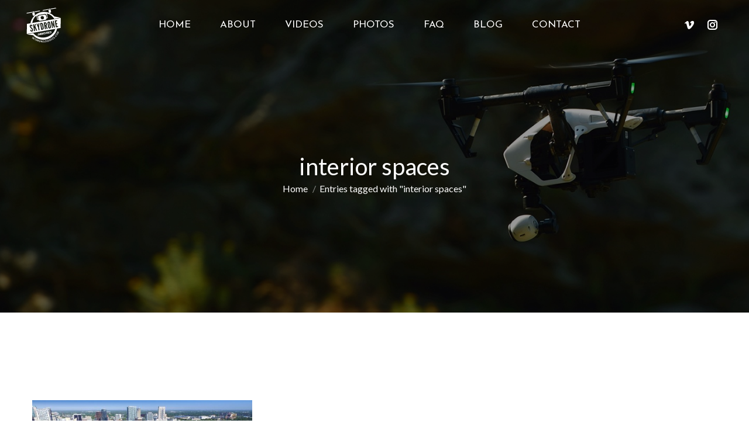

--- FILE ---
content_type: text/html; charset=UTF-8
request_url: https://www.skydronelogistics.com/tag/interior-spaces/
body_size: 8129
content:
<!DOCTYPE html>
<!--[if !(IE 6) | !(IE 7) | !(IE 8)  ]><!-->
<html lang="en-US" class="no-js">
<!--<![endif]-->
<head>
<meta charset="UTF-8" />
<meta name="viewport" content="width=device-width, initial-scale=1, maximum-scale=1, user-scalable=0"/>
<meta name="theme-color" content="#fac400"/>	<link rel="profile" href="https://gmpg.org/xfn/11" />
<title>interior spaces &#8211; SKYDRONE LOGISTICS</title>
<meta name='robots' content='max-image-preview:large' />
<link rel='dns-prefetch' href='//maps.googleapis.com' />
<link rel='dns-prefetch' href='//fonts.googleapis.com' />
<link rel="alternate" type="application/rss+xml" title="SKYDRONE LOGISTICS &raquo; Feed" href="https://www.skydronelogistics.com/feed/" />
<link rel="alternate" type="application/rss+xml" title="SKYDRONE LOGISTICS &raquo; Comments Feed" href="https://www.skydronelogistics.com/comments/feed/" />
<link rel="alternate" type="application/rss+xml" title="SKYDRONE LOGISTICS &raquo; interior spaces Tag Feed" href="https://www.skydronelogistics.com/tag/interior-spaces/feed/" />
<style id='wp-img-auto-sizes-contain-inline-css'>
img:is([sizes=auto i],[sizes^="auto," i]){contain-intrinsic-size:3000px 1500px}
/*# sourceURL=wp-img-auto-sizes-contain-inline-css */
</style>
<style id='classic-theme-styles-inline-css'>
/*! This file is auto-generated */
.wp-block-button__link{color:#fff;background-color:#32373c;border-radius:9999px;box-shadow:none;text-decoration:none;padding:calc(.667em + 2px) calc(1.333em + 2px);font-size:1.125em}.wp-block-file__button{background:#32373c;color:#fff;text-decoration:none}
/*# sourceURL=/wp-includes/css/classic-themes.min.css */
</style>
<!-- <link rel='stylesheet' id='the7-font-css' href='https://www.skydronelogistics.com/wp-content/themes/dt-the7/fonts/icomoon-the7-font/icomoon-the7-font.min.css?ver=14.0.2.1' media='all' /> -->
<!-- <link rel='stylesheet' id='the7-awesome-fonts-css' href='https://www.skydronelogistics.com/wp-content/themes/dt-the7/fonts/FontAwesome/css/all.min.css?ver=14.0.2.1' media='all' /> -->
<!-- <link rel='stylesheet' id='the7-awesome-fonts-back-css' href='https://www.skydronelogistics.com/wp-content/themes/dt-the7/fonts/FontAwesome/back-compat.min.css?ver=14.0.2.1' media='all' /> -->
<!-- <link rel='stylesheet' id='the7-Defaults-css' href='https://www.skydronelogistics.com/wp-content/uploads/smile_fonts/Defaults/Defaults.css?ver=6.9' media='all' /> -->
<!-- <link rel='stylesheet' id='the7-icomoon-feather-24x24-css' href='https://www.skydronelogistics.com/wp-content/uploads/smile_fonts/icomoon-feather-24x24/icomoon-feather-24x24.css?ver=6.9' media='all' /> -->
<!-- <link rel='stylesheet' id='the7-icomoon-eighty-shades-16x16-css' href='https://www.skydronelogistics.com/wp-content/uploads/smile_fonts/icomoon-eighty-shades-16x16/icomoon-eighty-shades-16x16.css?ver=6.9' media='all' /> -->
<!-- <link rel='stylesheet' id='the7-icomoon-brankic-32x32-css' href='https://www.skydronelogistics.com/wp-content/uploads/smile_fonts/icomoon-brankic-32x32/icomoon-brankic-32x32.css?ver=6.9' media='all' /> -->
<!-- <link rel='stylesheet' id='the7-icomoon-60-vicons-18x18-css' href='https://www.skydronelogistics.com/wp-content/uploads/smile_fonts/icomoon-60-vicons-18x18/icomoon-60-vicons-18x18.css?ver=6.9' media='all' /> -->
<!-- <link rel='stylesheet' id='the7-icomoon_new-set-1-css' href='https://www.skydronelogistics.com/wp-content/uploads/smile_fonts/icomoon_new-set-1/icomoon_new-set-1.css?ver=6.9' media='all' /> -->
<!-- <link rel='stylesheet' id='the7-icomoon_new_set_2-css' href='https://www.skydronelogistics.com/wp-content/uploads/smile_fonts/icomoon_new_set_2/icomoon_new_set_2.css?ver=6.9' media='all' /> -->
<!-- <link rel='stylesheet' id='the7-icomoon-new-set-3-css' href='https://www.skydronelogistics.com/wp-content/uploads/smile_fonts/icomoon-new-set-3/icomoon-new-set-3.css?ver=6.9' media='all' /> -->
<!-- <link rel='stylesheet' id='the7-icomoon_new_set_4-css' href='https://www.skydronelogistics.com/wp-content/uploads/smile_fonts/icomoon_new_set_4/icomoon_new_set_4.css?ver=6.9' media='all' /> -->
<!-- <link rel='stylesheet' id='the7-icomoon_new_set_5-css' href='https://www.skydronelogistics.com/wp-content/uploads/smile_fonts/icomoon_new_set_5/icomoon_new_set_5.css?ver=6.9' media='all' /> -->
<link rel="stylesheet" type="text/css" href="//www.skydronelogistics.com/wp-content/cache/wpfc-minified/kwrp6ke3/9jzr6.css" media="all"/>
<link rel='stylesheet' id='dt-web-fonts-css' href='https://fonts.googleapis.com/css?family=Lato:400,600,700%7COswald:400,600,700%7CRoboto:400,600,700%7CJosefin+Sans:400,600,700' media='all' />
<!-- <link rel='stylesheet' id='dt-main-css' href='https://www.skydronelogistics.com/wp-content/themes/dt-the7/css/main.min.css?ver=14.0.2.1' media='all' /> -->
<link rel="stylesheet" type="text/css" href="//www.skydronelogistics.com/wp-content/cache/wpfc-minified/djlc2hc5/9jzr4.css" media="all"/>
<style id='dt-main-inline-css'>
body #load {
display: block;
height: 100%;
overflow: hidden;
position: fixed;
width: 100%;
z-index: 9901;
opacity: 1;
visibility: visible;
transition: all .35s ease-out;
}
.load-wrap {
width: 100%;
height: 100%;
background-position: center center;
background-repeat: no-repeat;
text-align: center;
display: -ms-flexbox;
display: -ms-flex;
display: flex;
-ms-align-items: center;
-ms-flex-align: center;
align-items: center;
-ms-flex-flow: column wrap;
flex-flow: column wrap;
-ms-flex-pack: center;
-ms-justify-content: center;
justify-content: center;
}
.load-wrap > svg {
position: absolute;
top: 50%;
left: 50%;
transform: translate(-50%,-50%);
}
#load {
background: var(--the7-elementor-beautiful-loading-bg,#ffffff);
--the7-beautiful-spinner-color2: var(--the7-beautiful-spinner-color,#b1b1b1);
}
/*# sourceURL=dt-main-inline-css */
</style>
<!-- <link rel='stylesheet' id='the7-custom-scrollbar-css' href='https://www.skydronelogistics.com/wp-content/themes/dt-the7/lib/custom-scrollbar/custom-scrollbar.min.css?ver=14.0.2.1' media='all' /> -->
<!-- <link rel='stylesheet' id='the7-wpbakery-css' href='https://www.skydronelogistics.com/wp-content/themes/dt-the7/css/wpbakery.min.css?ver=14.0.2.1' media='all' /> -->
<!-- <link rel='stylesheet' id='the7-core-css' href='https://www.skydronelogistics.com/wp-content/plugins/dt-the7-core/assets/css/post-type.min.css?ver=2.7.12' media='all' /> -->
<!-- <link rel='stylesheet' id='the7-css-vars-css' href='https://www.skydronelogistics.com/wp-content/uploads/the7-css/css-vars.css?ver=97ba32ef56d7' media='all' /> -->
<!-- <link rel='stylesheet' id='dt-custom-css' href='https://www.skydronelogistics.com/wp-content/uploads/the7-css/custom.css?ver=97ba32ef56d7' media='all' /> -->
<!-- <link rel='stylesheet' id='dt-media-css' href='https://www.skydronelogistics.com/wp-content/uploads/the7-css/media.css?ver=97ba32ef56d7' media='all' /> -->
<!-- <link rel='stylesheet' id='the7-elements-albums-portfolio-css' href='https://www.skydronelogistics.com/wp-content/uploads/the7-css/the7-elements-albums-portfolio.css?ver=97ba32ef56d7' media='all' /> -->
<!-- <link rel='stylesheet' id='the7-elements-css' href='https://www.skydronelogistics.com/wp-content/uploads/the7-css/post-type-dynamic.css?ver=97ba32ef56d7' media='all' /> -->
<!-- <link rel='stylesheet' id='style-css' href='https://www.skydronelogistics.com/wp-content/themes/dt-the7/style.css?ver=14.0.2.1' media='all' /> -->
<!-- <link rel='stylesheet' id='ultimate-vc-addons-style-min-css' href='https://www.skydronelogistics.com/wp-content/plugins/Ultimate_VC_Addons/assets/min-css/ultimate.min.css?ver=3.21.2' media='all' /> -->
<!-- <link rel='stylesheet' id='ultimate-vc-addons-icons-css' href='https://www.skydronelogistics.com/wp-content/plugins/Ultimate_VC_Addons/assets/css/icons.css?ver=3.21.2' media='all' /> -->
<!-- <link rel='stylesheet' id='ultimate-vc-addons-vidcons-css' href='https://www.skydronelogistics.com/wp-content/plugins/Ultimate_VC_Addons/assets/fonts/vidcons.css?ver=3.21.2' media='all' /> -->
<link rel="stylesheet" type="text/css" href="//www.skydronelogistics.com/wp-content/cache/wpfc-minified/qvy6ahq5/9meei.css" media="all"/>
<link rel='stylesheet' id='ultimate-vc-addons-selected-google-fonts-style-css' href='https://fonts.googleapis.com/css?family=Open+Sans:normal,300,300italic,italic,600,600italic,700,700italic,800,800italic|Libre+Baskerville:normal,italic,700|Montserrat:normal,700|Poppins:normal,300,500,600,700|Lato:normal,100,100italic,300,300italic,italic,700,700italic,900,900italic|Oswald:normal,300,700|Open+Sans+Condensed:normal,300,300italic,700|Source+Sans+Pro:normal,200,200italic,300,300italic,italic,600,600italic,700,700italic,900,900italic|Barlow:normal,100,200,300,500,600,700,800,900|Barlow+Semi+Condensed:normal,100,200,300,500,600,700,800,900|Fira+Sans+Condensed:normal,100,200,300,500,600,700,800,900|Barlow+Condensed:normal,100,200,300,500,600,700,800,900|Muli:normal,200,300,600,700,800,900|Josefin+Sans:normal,100,300,600,700|Quicksand:normal,300,500,700|Nanum+Gothic:normal,700,800&#038;subset=greek-ext,cyrillic-ext,vietnamese,latin,latin-ext,cyrillic,greek,devanagari,korean' media='all' />
<script src='//www.skydronelogistics.com/wp-content/cache/wpfc-minified/lkbhz9c6/9jzr4.js' type="text/javascript"></script>
<!-- <script src="https://www.skydronelogistics.com/wp-includes/js/jquery/jquery.min.js?ver=3.7.1" id="jquery-core-js"></script> -->
<!-- <script src="https://www.skydronelogistics.com/wp-includes/js/jquery/jquery-migrate.min.js?ver=3.4.1" id="jquery-migrate-js"></script> -->
<script id="dt-above-fold-js-extra">
var dtLocal = {"themeUrl":"https://www.skydronelogistics.com/wp-content/themes/dt-the7","passText":"To view this protected post, enter the password below:","moreButtonText":{"loading":"Loading...","loadMore":"Load more"},"postID":"40946","ajaxurl":"https://www.skydronelogistics.com/wp-admin/admin-ajax.php","REST":{"baseUrl":"https://www.skydronelogistics.com/wp-json/the7/v1","endpoints":{"sendMail":"/send-mail"}},"contactMessages":{"required":"One or more fields have an error. Please check and try again.","terms":"Please accept the privacy policy.","fillTheCaptchaError":"Please, fill the captcha."},"captchaSiteKey":"","ajaxNonce":"2bc768cdaf","pageData":{"type":"archive","template":"archive","layout":"masonry"},"themeSettings":{"smoothScroll":"off","lazyLoading":false,"desktopHeader":{"height":85},"ToggleCaptionEnabled":"disabled","ToggleCaption":"Navigation","floatingHeader":{"showAfter":150,"showMenu":true,"height":85,"logo":{"showLogo":true,"html":"\u003Cimg class=\"\" src=\"https://www.skydronelogistics.com/wp-content/uploads/2020/06/skydrone.svg\"  sizes=\"1px\" alt=\"SKYDRONE LOGISTICS\" /\u003E","url":"https://www.skydronelogistics.com/"}},"topLine":{"floatingTopLine":{"logo":{"showLogo":false,"html":""}}},"mobileHeader":{"firstSwitchPoint":1170,"secondSwitchPoint":1170,"firstSwitchPointHeight":50,"secondSwitchPointHeight":50,"mobileToggleCaptionEnabled":"disabled","mobileToggleCaption":"Menu"},"stickyMobileHeaderFirstSwitch":{"logo":{"html":"\u003Cimg class=\"\" src=\"https://www.skydronelogistics.com/wp-content/uploads/2020/06/skydrone.svg\"  sizes=\"1px\" alt=\"SKYDRONE LOGISTICS\" /\u003E"}},"stickyMobileHeaderSecondSwitch":{"logo":{"html":"\u003Cimg class=\"\" src=\"https://www.skydronelogistics.com/wp-content/uploads/2020/06/skydrone.svg\"  sizes=\"1px\" alt=\"SKYDRONE LOGISTICS\" /\u003E"}},"sidebar":{"switchPoint":970},"boxedWidth":"1280px"},"VCMobileScreenWidth":"768"};
var dtShare = {"shareButtonText":{"facebook":"Share on Facebook","twitter":"Share on X","pinterest":"Pin it","linkedin":"Share on Linkedin","whatsapp":"Share on Whatsapp"},"overlayOpacity":"85"};
//# sourceURL=dt-above-fold-js-extra
</script>
<script src='//www.skydronelogistics.com/wp-content/cache/wpfc-minified/9i9kgkx2/9meei.js' type="text/javascript"></script>
<!-- <script src="https://www.skydronelogistics.com/wp-content/themes/dt-the7/js/above-the-fold.min.js?ver=14.0.2.1" id="dt-above-fold-js"></script> -->
<!-- <script src="https://www.skydronelogistics.com/wp-content/plugins/Ultimate_VC_Addons/assets/min-js/modernizr-custom.min.js?ver=3.21.2" id="ultimate-vc-addons-modernizr-js"></script> -->
<!-- <script src="https://www.skydronelogistics.com/wp-content/plugins/Ultimate_VC_Addons/assets/min-js/jquery-ui.min.js?ver=3.21.2" id="jquery_ui-js"></script> -->
<script src="https://maps.googleapis.com/maps/api/js" id="ultimate-vc-addons-googleapis-js"></script>
<script src='//www.skydronelogistics.com/wp-content/cache/wpfc-minified/mjmj4sms/9meei.js' type="text/javascript"></script>
<!-- <script src="https://www.skydronelogistics.com/wp-includes/js/jquery/ui/core.min.js?ver=1.13.3" id="jquery-ui-core-js"></script> -->
<!-- <script src="https://www.skydronelogistics.com/wp-includes/js/jquery/ui/mouse.min.js?ver=1.13.3" id="jquery-ui-mouse-js"></script> -->
<!-- <script src="https://www.skydronelogistics.com/wp-includes/js/jquery/ui/slider.min.js?ver=1.13.3" id="jquery-ui-slider-js"></script> -->
<!-- <script src="https://www.skydronelogistics.com/wp-content/plugins/Ultimate_VC_Addons/assets/min-js/jquery-ui-labeledslider.min.js?ver=3.21.2" id="ultimate-vc-addons_range_tick-js"></script> -->
<!-- <script src="https://www.skydronelogistics.com/wp-content/plugins/Ultimate_VC_Addons/assets/min-js/ultimate.min.js?ver=3.21.2" id="ultimate-vc-addons-script-js"></script> -->
<!-- <script src="https://www.skydronelogistics.com/wp-content/plugins/Ultimate_VC_Addons/assets/min-js/modal-all.min.js?ver=3.21.2" id="ultimate-vc-addons-modal-all-js"></script> -->
<!-- <script src="https://www.skydronelogistics.com/wp-content/plugins/Ultimate_VC_Addons/assets/min-js/jparallax.min.js?ver=3.21.2" id="ultimate-vc-addons-jquery.shake-js"></script> -->
<!-- <script src="https://www.skydronelogistics.com/wp-content/plugins/Ultimate_VC_Addons/assets/min-js/vhparallax.min.js?ver=3.21.2" id="ultimate-vc-addons-jquery.vhparallax-js"></script> -->
<!-- <script src="https://www.skydronelogistics.com/wp-content/plugins/Ultimate_VC_Addons/assets/min-js/ultimate_bg.min.js?ver=3.21.2" id="ultimate-vc-addons-row-bg-js"></script> -->
<!-- <script src="https://www.skydronelogistics.com/wp-content/plugins/Ultimate_VC_Addons/assets/min-js/mb-YTPlayer.min.js?ver=3.21.2" id="ultimate-vc-addons-jquery.ytplayer-js"></script> -->
<script></script><link rel="https://api.w.org/" href="https://www.skydronelogistics.com/wp-json/" /><link rel="alternate" title="JSON" type="application/json" href="https://www.skydronelogistics.com/wp-json/wp/v2/tags/167" /><link rel="EditURI" type="application/rsd+xml" title="RSD" href="https://www.skydronelogistics.com/xmlrpc.php?rsd" />
<meta name="generator" content="WordPress 6.9" />
<meta name="generator" content="Powered by WPBakery Page Builder - drag and drop page builder for WordPress."/>
<script type="text/javascript" id="the7-loader-script">
document.addEventListener("DOMContentLoaded", function(event) {
var load = document.getElementById("load");
if(!load.classList.contains('loader-removed')){
var removeLoading = setTimeout(function() {
load.className += " loader-removed";
}, 300);
}
});
</script>
<link rel="icon" href="https://www.skydronelogistics.com/wp-content/uploads/2020/06/cropped-favicon-2-32x32.jpg" sizes="32x32" />
<link rel="icon" href="https://www.skydronelogistics.com/wp-content/uploads/2020/06/cropped-favicon-2-192x192.jpg" sizes="192x192" />
<link rel="apple-touch-icon" href="https://www.skydronelogistics.com/wp-content/uploads/2020/06/cropped-favicon-2-180x180.jpg" />
<meta name="msapplication-TileImage" content="https://www.skydronelogistics.com/wp-content/uploads/2020/06/cropped-favicon-2-270x270.jpg" />
<noscript><style> .wpb_animate_when_almost_visible { opacity: 1; }</style></noscript><style id='the7-custom-inline-css' type='text/css'>
a:link {
text-decoration: none;
color: #000000;
}
a:visited {
text-decoration: none;
color: #000000;
}
a:hover {
text-decoration: none;
color: #000000;
}
a:active {
text-decoration: none;
color: #000000;
}
hr {
border: 1px solid #ededed;
margin-top: 50px;
margin-bottom: 50px
}
.branding a img{
height: 60px;
}
.mobile-branding img {
width: 50px;
}
</style>
<style id='global-styles-inline-css'>
:root{--wp--preset--aspect-ratio--square: 1;--wp--preset--aspect-ratio--4-3: 4/3;--wp--preset--aspect-ratio--3-4: 3/4;--wp--preset--aspect-ratio--3-2: 3/2;--wp--preset--aspect-ratio--2-3: 2/3;--wp--preset--aspect-ratio--16-9: 16/9;--wp--preset--aspect-ratio--9-16: 9/16;--wp--preset--color--black: #000000;--wp--preset--color--cyan-bluish-gray: #abb8c3;--wp--preset--color--white: #FFF;--wp--preset--color--pale-pink: #f78da7;--wp--preset--color--vivid-red: #cf2e2e;--wp--preset--color--luminous-vivid-orange: #ff6900;--wp--preset--color--luminous-vivid-amber: #fcb900;--wp--preset--color--light-green-cyan: #7bdcb5;--wp--preset--color--vivid-green-cyan: #00d084;--wp--preset--color--pale-cyan-blue: #8ed1fc;--wp--preset--color--vivid-cyan-blue: #0693e3;--wp--preset--color--vivid-purple: #9b51e0;--wp--preset--color--accent: #fac400;--wp--preset--color--dark-gray: #111;--wp--preset--color--light-gray: #767676;--wp--preset--gradient--vivid-cyan-blue-to-vivid-purple: linear-gradient(135deg,rgb(6,147,227) 0%,rgb(155,81,224) 100%);--wp--preset--gradient--light-green-cyan-to-vivid-green-cyan: linear-gradient(135deg,rgb(122,220,180) 0%,rgb(0,208,130) 100%);--wp--preset--gradient--luminous-vivid-amber-to-luminous-vivid-orange: linear-gradient(135deg,rgb(252,185,0) 0%,rgb(255,105,0) 100%);--wp--preset--gradient--luminous-vivid-orange-to-vivid-red: linear-gradient(135deg,rgb(255,105,0) 0%,rgb(207,46,46) 100%);--wp--preset--gradient--very-light-gray-to-cyan-bluish-gray: linear-gradient(135deg,rgb(238,238,238) 0%,rgb(169,184,195) 100%);--wp--preset--gradient--cool-to-warm-spectrum: linear-gradient(135deg,rgb(74,234,220) 0%,rgb(151,120,209) 20%,rgb(207,42,186) 40%,rgb(238,44,130) 60%,rgb(251,105,98) 80%,rgb(254,248,76) 100%);--wp--preset--gradient--blush-light-purple: linear-gradient(135deg,rgb(255,206,236) 0%,rgb(152,150,240) 100%);--wp--preset--gradient--blush-bordeaux: linear-gradient(135deg,rgb(254,205,165) 0%,rgb(254,45,45) 50%,rgb(107,0,62) 100%);--wp--preset--gradient--luminous-dusk: linear-gradient(135deg,rgb(255,203,112) 0%,rgb(199,81,192) 50%,rgb(65,88,208) 100%);--wp--preset--gradient--pale-ocean: linear-gradient(135deg,rgb(255,245,203) 0%,rgb(182,227,212) 50%,rgb(51,167,181) 100%);--wp--preset--gradient--electric-grass: linear-gradient(135deg,rgb(202,248,128) 0%,rgb(113,206,126) 100%);--wp--preset--gradient--midnight: linear-gradient(135deg,rgb(2,3,129) 0%,rgb(40,116,252) 100%);--wp--preset--font-size--small: 13px;--wp--preset--font-size--medium: 20px;--wp--preset--font-size--large: 36px;--wp--preset--font-size--x-large: 42px;--wp--preset--spacing--20: 0.44rem;--wp--preset--spacing--30: 0.67rem;--wp--preset--spacing--40: 1rem;--wp--preset--spacing--50: 1.5rem;--wp--preset--spacing--60: 2.25rem;--wp--preset--spacing--70: 3.38rem;--wp--preset--spacing--80: 5.06rem;--wp--preset--shadow--natural: 6px 6px 9px rgba(0, 0, 0, 0.2);--wp--preset--shadow--deep: 12px 12px 50px rgba(0, 0, 0, 0.4);--wp--preset--shadow--sharp: 6px 6px 0px rgba(0, 0, 0, 0.2);--wp--preset--shadow--outlined: 6px 6px 0px -3px rgb(255, 255, 255), 6px 6px rgb(0, 0, 0);--wp--preset--shadow--crisp: 6px 6px 0px rgb(0, 0, 0);}:where(.is-layout-flex){gap: 0.5em;}:where(.is-layout-grid){gap: 0.5em;}body .is-layout-flex{display: flex;}.is-layout-flex{flex-wrap: wrap;align-items: center;}.is-layout-flex > :is(*, div){margin: 0;}body .is-layout-grid{display: grid;}.is-layout-grid > :is(*, div){margin: 0;}:where(.wp-block-columns.is-layout-flex){gap: 2em;}:where(.wp-block-columns.is-layout-grid){gap: 2em;}:where(.wp-block-post-template.is-layout-flex){gap: 1.25em;}:where(.wp-block-post-template.is-layout-grid){gap: 1.25em;}.has-black-color{color: var(--wp--preset--color--black) !important;}.has-cyan-bluish-gray-color{color: var(--wp--preset--color--cyan-bluish-gray) !important;}.has-white-color{color: var(--wp--preset--color--white) !important;}.has-pale-pink-color{color: var(--wp--preset--color--pale-pink) !important;}.has-vivid-red-color{color: var(--wp--preset--color--vivid-red) !important;}.has-luminous-vivid-orange-color{color: var(--wp--preset--color--luminous-vivid-orange) !important;}.has-luminous-vivid-amber-color{color: var(--wp--preset--color--luminous-vivid-amber) !important;}.has-light-green-cyan-color{color: var(--wp--preset--color--light-green-cyan) !important;}.has-vivid-green-cyan-color{color: var(--wp--preset--color--vivid-green-cyan) !important;}.has-pale-cyan-blue-color{color: var(--wp--preset--color--pale-cyan-blue) !important;}.has-vivid-cyan-blue-color{color: var(--wp--preset--color--vivid-cyan-blue) !important;}.has-vivid-purple-color{color: var(--wp--preset--color--vivid-purple) !important;}.has-black-background-color{background-color: var(--wp--preset--color--black) !important;}.has-cyan-bluish-gray-background-color{background-color: var(--wp--preset--color--cyan-bluish-gray) !important;}.has-white-background-color{background-color: var(--wp--preset--color--white) !important;}.has-pale-pink-background-color{background-color: var(--wp--preset--color--pale-pink) !important;}.has-vivid-red-background-color{background-color: var(--wp--preset--color--vivid-red) !important;}.has-luminous-vivid-orange-background-color{background-color: var(--wp--preset--color--luminous-vivid-orange) !important;}.has-luminous-vivid-amber-background-color{background-color: var(--wp--preset--color--luminous-vivid-amber) !important;}.has-light-green-cyan-background-color{background-color: var(--wp--preset--color--light-green-cyan) !important;}.has-vivid-green-cyan-background-color{background-color: var(--wp--preset--color--vivid-green-cyan) !important;}.has-pale-cyan-blue-background-color{background-color: var(--wp--preset--color--pale-cyan-blue) !important;}.has-vivid-cyan-blue-background-color{background-color: var(--wp--preset--color--vivid-cyan-blue) !important;}.has-vivid-purple-background-color{background-color: var(--wp--preset--color--vivid-purple) !important;}.has-black-border-color{border-color: var(--wp--preset--color--black) !important;}.has-cyan-bluish-gray-border-color{border-color: var(--wp--preset--color--cyan-bluish-gray) !important;}.has-white-border-color{border-color: var(--wp--preset--color--white) !important;}.has-pale-pink-border-color{border-color: var(--wp--preset--color--pale-pink) !important;}.has-vivid-red-border-color{border-color: var(--wp--preset--color--vivid-red) !important;}.has-luminous-vivid-orange-border-color{border-color: var(--wp--preset--color--luminous-vivid-orange) !important;}.has-luminous-vivid-amber-border-color{border-color: var(--wp--preset--color--luminous-vivid-amber) !important;}.has-light-green-cyan-border-color{border-color: var(--wp--preset--color--light-green-cyan) !important;}.has-vivid-green-cyan-border-color{border-color: var(--wp--preset--color--vivid-green-cyan) !important;}.has-pale-cyan-blue-border-color{border-color: var(--wp--preset--color--pale-cyan-blue) !important;}.has-vivid-cyan-blue-border-color{border-color: var(--wp--preset--color--vivid-cyan-blue) !important;}.has-vivid-purple-border-color{border-color: var(--wp--preset--color--vivid-purple) !important;}.has-vivid-cyan-blue-to-vivid-purple-gradient-background{background: var(--wp--preset--gradient--vivid-cyan-blue-to-vivid-purple) !important;}.has-light-green-cyan-to-vivid-green-cyan-gradient-background{background: var(--wp--preset--gradient--light-green-cyan-to-vivid-green-cyan) !important;}.has-luminous-vivid-amber-to-luminous-vivid-orange-gradient-background{background: var(--wp--preset--gradient--luminous-vivid-amber-to-luminous-vivid-orange) !important;}.has-luminous-vivid-orange-to-vivid-red-gradient-background{background: var(--wp--preset--gradient--luminous-vivid-orange-to-vivid-red) !important;}.has-very-light-gray-to-cyan-bluish-gray-gradient-background{background: var(--wp--preset--gradient--very-light-gray-to-cyan-bluish-gray) !important;}.has-cool-to-warm-spectrum-gradient-background{background: var(--wp--preset--gradient--cool-to-warm-spectrum) !important;}.has-blush-light-purple-gradient-background{background: var(--wp--preset--gradient--blush-light-purple) !important;}.has-blush-bordeaux-gradient-background{background: var(--wp--preset--gradient--blush-bordeaux) !important;}.has-luminous-dusk-gradient-background{background: var(--wp--preset--gradient--luminous-dusk) !important;}.has-pale-ocean-gradient-background{background: var(--wp--preset--gradient--pale-ocean) !important;}.has-electric-grass-gradient-background{background: var(--wp--preset--gradient--electric-grass) !important;}.has-midnight-gradient-background{background: var(--wp--preset--gradient--midnight) !important;}.has-small-font-size{font-size: var(--wp--preset--font-size--small) !important;}.has-medium-font-size{font-size: var(--wp--preset--font-size--medium) !important;}.has-large-font-size{font-size: var(--wp--preset--font-size--large) !important;}.has-x-large-font-size{font-size: var(--wp--preset--font-size--x-large) !important;}
/*# sourceURL=global-styles-inline-css */
</style>
</head>
<body id="the7-body" class="archive tag tag-interior-spaces tag-167 wp-embed-responsive wp-theme-dt-the7 the7-core-ver-2.7.12 layout-masonry description-under-image transparent dt-responsive-on right-mobile-menu-close-icon ouside-menu-close-icon mobile-hamburger-close-bg-enable mobile-hamburger-close-bg-hover-enable  fade-medium-mobile-menu-close-icon rotate-medium-menu-close-icon srcset-enabled btn-flat custom-btn-color custom-btn-hover-color outline-element-decoration phantom-sticky phantom-disable-decoration phantom-main-logo-on floating-mobile-menu-icon top-header first-switch-logo-left first-switch-menu-right second-switch-logo-left second-switch-menu-right right-mobile-menu no-avatars popup-message-style the7-ver-14.0.2.1 dt-fa-compatibility wpb-js-composer js-comp-ver-8.7.2 vc_responsive">
<!-- The7 14.0.2.1 -->
<div id="load" class="ring-loader">
<div class="load-wrap">
<style type="text/css">
.the7-spinner {
width: 72px;
height: 72px;
position: relative;
}
.the7-spinner > div {
border-radius: 50%;
width: 9px;
left: 0;
box-sizing: border-box;
display: block;
position: absolute;
border: 9px solid #fff;
width: 72px;
height: 72px;
}
.the7-spinner-ring-bg{
opacity: 0.25;
}
div.the7-spinner-ring {
animation: spinner-animation 0.8s cubic-bezier(1, 1, 1, 1) infinite;
border-color:var(--the7-beautiful-spinner-color2) transparent transparent transparent;
}
@keyframes spinner-animation{
from{
transform: rotate(0deg);
}
to {
transform: rotate(360deg);
}
}
</style>
<div class="the7-spinner">
<div class="the7-spinner-ring-bg"></div>
<div class="the7-spinner-ring"></div>
</div></div>
</div>
<div id="page" >
<a class="skip-link screen-reader-text" href="#content">Skip to content</a>
<div class="masthead inline-header center widgets full-height full-width surround shadow-mobile-header-decoration medium-mobile-menu-icon show-sub-menu-on-hover" >
<div class="top-bar top-bar-empty">
<div class="top-bar-bg" ></div>
<div class="mini-widgets left-widgets"></div><div class="mini-widgets right-widgets"></div></div>
<header class="header-bar" role="banner">
<div class="branding">
<div id="site-title" class="assistive-text">SKYDRONE LOGISTICS</div>
<div id="site-description" class="assistive-text">Aerial Photography &amp; Video Production</div>
<a class="same-logo" href="https://www.skydronelogistics.com/"><img class="" src="https://www.skydronelogistics.com/wp-content/uploads/2020/06/skydrone.svg"  sizes="1px" alt="SKYDRONE LOGISTICS" /></a></div>
<ul id="primary-menu" class="main-nav level-arrows-on outside-item-remove-margin"><li class="menu-item menu-item-type-post_type menu-item-object-page menu-item-home menu-item-39936 first depth-0"><a href='https://www.skydronelogistics.com/' data-level='1'><span class="menu-item-text"><span class="menu-text">HOME</span></span></a></li> <li class="menu-item menu-item-type-post_type menu-item-object-page menu-item-35911 depth-0"><a href='https://www.skydronelogistics.com/about/' data-level='1'><span class="menu-item-text"><span class="menu-text">ABOUT</span></span></a></li> <li class="menu-item menu-item-type-post_type menu-item-object-page menu-item-38078 depth-0"><a href='https://www.skydronelogistics.com/videos/' data-level='1'><span class="menu-item-text"><span class="menu-text">VIDEOS</span></span></a></li> <li class="menu-item menu-item-type-post_type menu-item-object-page menu-item-38079 depth-0"><a href='https://www.skydronelogistics.com/photos/' data-level='1'><span class="menu-item-text"><span class="menu-text">PHOTOS</span></span></a></li> <li class="menu-item menu-item-type-post_type menu-item-object-page menu-item-39847 depth-0"><a href='https://www.skydronelogistics.com/faq/' data-level='1'><span class="menu-item-text"><span class="menu-text">FAQ</span></span></a></li> <li class="menu-item menu-item-type-post_type menu-item-object-page menu-item-40649 depth-0"><a href='https://www.skydronelogistics.com/blog/' data-level='1'><span class="menu-item-text"><span class="menu-text">BLOG</span></span></a></li> <li class="menu-item menu-item-type-post_type menu-item-object-page menu-item-1486 last depth-0"><a href='https://www.skydronelogistics.com/contact/' data-level='1'><span class="menu-item-text"><span class="menu-text">CONTACT</span></span></a></li> </ul>
<div class="mini-widgets"><div class="soc-ico show-on-desktop near-logo-first-switch near-logo-second-switch disabled-bg disabled-border border-off hover-disabled-bg hover-disabled-border  hover-border-off"><a title="Vimeo page opens in new window" href="https://vimeo.com/skydronelogistics" target="_blank" class="vimeo"><span class="soc-font-icon"></span><span class="screen-reader-text">Vimeo page opens in new window</span></a><a title="Instagram page opens in new window" href="https://www.instagram.com/skydrone_logistics/" target="_blank" class="instagram"><span class="soc-font-icon"></span><span class="screen-reader-text">Instagram page opens in new window</span></a></div></div>
</header>
</div>
<div role="navigation" aria-label="Main Menu" class="dt-mobile-header mobile-menu-show-divider">
<div class="dt-close-mobile-menu-icon" aria-label="Close" role="button" tabindex="0"><div class="close-line-wrap"><span class="close-line"></span><span class="close-line"></span><span class="close-line"></span></div></div>	<ul id="mobile-menu" class="mobile-main-nav">
<li class="menu-item menu-item-type-post_type menu-item-object-page menu-item-home menu-item-39936 first depth-0"><a href='https://www.skydronelogistics.com/' data-level='1'><span class="menu-item-text"><span class="menu-text">HOME</span></span></a></li> <li class="menu-item menu-item-type-post_type menu-item-object-page menu-item-35911 depth-0"><a href='https://www.skydronelogistics.com/about/' data-level='1'><span class="menu-item-text"><span class="menu-text">ABOUT</span></span></a></li> <li class="menu-item menu-item-type-post_type menu-item-object-page menu-item-38078 depth-0"><a href='https://www.skydronelogistics.com/videos/' data-level='1'><span class="menu-item-text"><span class="menu-text">VIDEOS</span></span></a></li> <li class="menu-item menu-item-type-post_type menu-item-object-page menu-item-38079 depth-0"><a href='https://www.skydronelogistics.com/photos/' data-level='1'><span class="menu-item-text"><span class="menu-text">PHOTOS</span></span></a></li> <li class="menu-item menu-item-type-post_type menu-item-object-page menu-item-39847 depth-0"><a href='https://www.skydronelogistics.com/faq/' data-level='1'><span class="menu-item-text"><span class="menu-text">FAQ</span></span></a></li> <li class="menu-item menu-item-type-post_type menu-item-object-page menu-item-40649 depth-0"><a href='https://www.skydronelogistics.com/blog/' data-level='1'><span class="menu-item-text"><span class="menu-text">BLOG</span></span></a></li> <li class="menu-item menu-item-type-post_type menu-item-object-page menu-item-1486 last depth-0"><a href='https://www.skydronelogistics.com/contact/' data-level='1'><span class="menu-item-text"><span class="menu-text">CONTACT</span></span></a></li> 	</ul>
<div class='mobile-mini-widgets-in-menu'></div>
</div>
<div class="page-title title-center solid-bg breadcrumbs-mobile-off page-title-responsive-enabled bg-img-enabled overlay-bg">
<div class="wf-wrap">
<div class="page-title-head hgroup"><h1 ><span>interior spaces</span></h1></div><div class="page-title-breadcrumbs"><div class="assistive-text">You are here:</div><ol class="breadcrumbs text-small" itemscope itemtype="https://schema.org/BreadcrumbList"><li itemprop="itemListElement" itemscope itemtype="https://schema.org/ListItem"><a itemprop="item" href="https://www.skydronelogistics.com/" title="Home"><span itemprop="name">Home</span></a><meta itemprop="position" content="1" /></li><li class="current" itemprop="itemListElement" itemscope itemtype="https://schema.org/ListItem"><span itemprop="name">Entries tagged with "interior spaces"</span><meta itemprop="position" content="2" /></li></ol></div>			</div>
</div>
<div id="main" class="sidebar-none sidebar-divider-vertical">
<div class="main-gradient"></div>
<div class="wf-wrap">
<div class="wf-container-main">
<!-- Content -->
<div id="content" class="content" role="main">
<div class="wf-container loading-effect-fade-in iso-container bg-under-post description-under-image content-align-left" data-padding="10px" data-cur-page="1" data-width="320px" data-columns="3">
<div class="wf-cell iso-item" data-post-id="40946" data-date="2021-12-26T21:47:48+00:00" data-name="Office Space Montage">
<article class="post post-40946 type-post status-publish format-standard has-post-thumbnail hentry category-featured-work tag-interior-spaces tag-office-buildings tag-offices tag-skydrone-2 tag-skydrone-logistics category-117 bg-on fullwidth-img description-off">
<div class="blog-media wf-td">
<p><a href="https://www.skydronelogistics.com/2021/12/office-space-montage/" class="alignnone rollover" ><img class="preload-me aspect" src="https://www.skydronelogistics.com/wp-content/uploads/2016/12/skydrone-logistics-aerial-photography-commercial-real-estate-1-625x352.jpg" srcset="https://www.skydronelogistics.com/wp-content/uploads/2016/12/skydrone-logistics-aerial-photography-commercial-real-estate-1-625x352.jpg 625w, https://www.skydronelogistics.com/wp-content/uploads/2016/12/skydrone-logistics-aerial-photography-commercial-real-estate-1-1250x704.jpg 1250w" style="--ratio: 625 / 352" sizes="(max-width: 625px) 100vw, 625px" alt="aerial photography commercial real estate"  width="625" height="352"  /></a></p>
</div>
<div class="blog-content wf-td">
<h3 class="entry-title"><a href="https://www.skydronelogistics.com/2021/12/office-space-montage/" title="Office Space Montage" rel="bookmark">Office Space Montage</a></h3>
<div class="entry-meta"><span class="category-link"><a href="https://www.skydronelogistics.com/category/featured-work/" >Featured Work</a></span><a class="author vcard" href="https://www.skydronelogistics.com/author/sissybear/" title="View all posts by skydrone" rel="author">By <span class="fn">skydrone</span></a><a href="https://www.skydronelogistics.com/2021/12/26/" title="9:47 pm" class="data-link" rel="bookmark"><time class="entry-date updated" datetime="2021-12-26T21:47:48+00:00">December 26, 2021</time></a></div><p>We LOVE filming office buildings and this is a short video featuring some of our favorite interior spaces.</p>
</div>
</article>
</div></div>
</div><!-- #content -->

</div><!-- .wf-container -->
</div><!-- .wf-wrap -->
</div><!-- #main -->
<a href="#" class="scroll-top"><svg version="1.1" xmlns="http://www.w3.org/2000/svg" xmlns:xlink="http://www.w3.org/1999/xlink" x="0px" y="0px"
viewBox="0 0 16 16" style="enable-background:new 0 0 16 16;" xml:space="preserve">
<path d="M11.7,6.3l-3-3C8.5,3.1,8.3,3,8,3c0,0,0,0,0,0C7.7,3,7.5,3.1,7.3,3.3l-3,3c-0.4,0.4-0.4,1,0,1.4c0.4,0.4,1,0.4,1.4,0L7,6.4
V12c0,0.6,0.4,1,1,1s1-0.4,1-1V6.4l1.3,1.3c0.4,0.4,1,0.4,1.4,0C11.9,7.5,12,7.3,12,7S11.9,6.5,11.7,6.3z"/>
</svg><span class="screen-reader-text">Go to Top</span></a>
</div><!-- #page -->
<script type="speculationrules">
{"prefetch":[{"source":"document","where":{"and":[{"href_matches":"/*"},{"not":{"href_matches":["/wp-*.php","/wp-admin/*","/wp-content/uploads/*","/wp-content/*","/wp-content/plugins/*","/wp-content/themes/dt-the7/*","/*\\?(.+)"]}},{"not":{"selector_matches":"a[rel~=\"nofollow\"]"}},{"not":{"selector_matches":".no-prefetch, .no-prefetch a"}}]},"eagerness":"conservative"}]}
</script>
<!-- Start of StatCounter Code -->
<script>
<!--
var sc_project=10619204;
var sc_security="c707065a";
var sc_invisible=1;
</script>
<script type="text/javascript" src="https://www.statcounter.com/counter/counter.js" async></script>
<noscript><div class="statcounter"><a title="web analytics" href="https://statcounter.com/"><img class="statcounter" src="https://c.statcounter.com/10619204/0/c707065a/1/" alt="web analytics" /></a></div></noscript>
<!-- End of StatCounter Code -->
<script src="https://www.skydronelogistics.com/wp-content/themes/dt-the7/js/main.min.js?ver=14.0.2.1" id="dt-main-js"></script>
<script src="https://www.skydronelogistics.com/wp-content/themes/dt-the7/js/legacy.min.js?ver=14.0.2.1" id="dt-legacy-js"></script>
<script src="https://www.skydronelogistics.com/wp-content/themes/dt-the7/lib/jquery-mousewheel/jquery-mousewheel.min.js?ver=14.0.2.1" id="jquery-mousewheel-js"></script>
<script src="https://www.skydronelogistics.com/wp-content/themes/dt-the7/lib/custom-scrollbar/custom-scrollbar.min.js?ver=14.0.2.1" id="the7-custom-scrollbar-js"></script>
<script src="https://www.skydronelogistics.com/wp-content/plugins/dt-the7-core/assets/js/post-type.min.js?ver=2.7.12" id="the7-core-js"></script>
<script src="https://www.skydronelogistics.com/wp-includes/js/imagesloaded.min.js?ver=5.0.0" id="imagesloaded-js"></script>
<script src="https://www.skydronelogistics.com/wp-includes/js/masonry.min.js?ver=4.2.2" id="masonry-js"></script>
<script></script>
<div class="pswp" tabindex="-1" role="dialog" aria-hidden="true">
<div class="pswp__bg"></div>
<div class="pswp__scroll-wrap">
<div class="pswp__container">
<div class="pswp__item"></div>
<div class="pswp__item"></div>
<div class="pswp__item"></div>
</div>
<div class="pswp__ui pswp__ui--hidden">
<div class="pswp__top-bar">
<div class="pswp__counter"></div>
<button class="pswp__button pswp__button--close" title="Close (Esc)" aria-label="Close (Esc)"></button>
<button class="pswp__button pswp__button--share" title="Share" aria-label="Share"></button>
<button class="pswp__button pswp__button--fs" title="Toggle fullscreen" aria-label="Toggle fullscreen"></button>
<button class="pswp__button pswp__button--zoom" title="Zoom in/out" aria-label="Zoom in/out"></button>
<div class="pswp__preloader">
<div class="pswp__preloader__icn">
<div class="pswp__preloader__cut">
<div class="pswp__preloader__donut"></div>
</div>
</div>
</div>
</div>
<div class="pswp__share-modal pswp__share-modal--hidden pswp__single-tap">
<div class="pswp__share-tooltip"></div> 
</div>
<button class="pswp__button pswp__button--arrow--left" title="Previous (arrow left)" aria-label="Previous (arrow left)">
</button>
<button class="pswp__button pswp__button--arrow--right" title="Next (arrow right)" aria-label="Next (arrow right)">
</button>
<div class="pswp__caption">
<div class="pswp__caption__center"></div>
</div>
</div>
</div>
</div>
</body>
</html><!-- WP Fastest Cache file was created in 0.924 seconds, on January 16, 2026 @ 9:03 pm -->

--- FILE ---
content_type: image/svg+xml
request_url: https://www.skydronelogistics.com/wp-content/uploads/2020/06/skydrone.svg
body_size: 5942
content:
<svg id="Layer_1" data-name="Layer 1" xmlns="http://www.w3.org/2000/svg" viewBox="0 0 957 975"><defs><style>.cls-1{fill:#fff;}</style></defs><title>skydrone</title><polygon class="cls-1" points="366.63 83.43 383.77 99.32 225.53 127.22 225.12 127.29 207.98 111.41 366.63 83.43"/><polygon class="cls-1" points="225.74 133.53 238.28 204.65 238.18 204.67 210.95 229.99 177.22 215.47 177.24 215.42 164.7 144.29 225.53 133.57 225.74 133.53"/><polygon class="cls-1" points="188.03 99.29 217.95 128.56 169.91 137.03 188.03 99.29"/><polygon class="cls-1" points="173.22 117.54 162.55 138.33 3.88 166.3 14.56 145.51 173.22 117.54"/><polygon class="cls-1" points="813.37 4.66 830.51 20.55 672.26 48.45 671.85 48.52 654.72 32.64 813.37 4.66"/><polygon class="cls-1" points="672.48 54.76 685.02 125.88 684.91 125.9 657.68 151.21 623.95 136.7 623.97 136.65 611.43 65.52 672.26 54.8 672.48 54.76"/><polygon class="cls-1" points="634.76 20.52 664.68 49.79 616.64 58.26 634.76 20.52"/><polygon class="cls-1" points="619.95 38.77 609.28 59.56 450.62 87.53 461.29 66.74 619.95 38.77"/><path class="cls-1" d="M952.24,290.11l-5.15,276.56-2.36.54-94.49,16.66-50.8,9L12.06,731.67l-.23-1.33L17,453.76l96.87-17.08,50.8-8.95,785-138.42ZM881.38,537.94l-5-28.42-35.59,6.27-9.12-51.72,25.61-4.51-5.33-30.22-25.6,4.52-8.72-49.42,35.59-6.28-5-28.41L785,360.9l33.18,188.19Zm-90.13,15.89L758.06,365.64l-25.35,4.47,18.83,106.77-1.54.27-3.84-8.3L702,375.53l-24.58,4.34,33.18,188.18,25.35-4.47L717.11,456.81l1.54-.27,3.84,8.3,44.18,93.33Zm-112.57-20L659.13,422.94A51.77,51.77,0,0,0,651,403.53a36.56,36.56,0,0,0-13.5-12.13c-5.79-2.94-13.16-4.28-22.38-2.66s-15.93,5.45-20.38,10.2a35.8,35.8,0,0,0-8.27,16,51.84,51.84,0,0,0-1,21l19.55,110.87a52,52,0,0,0,8.22,19.67,35.11,35.11,0,0,0,13.19,11.93c5.84,3.19,13.42,4.23,22.64,2.61s15.72-5.15,20.12-10.15a35.76,35.76,0,0,0,8.57-15.77A52,52,0,0,0,678.68,533.81ZM591.77,589,558,501c9.24-9,11.12-26.78,7.83-45.47-6.28-35.58-23.65-51.8-56.68-46l-27.65,4.88,33.18,188.18,27.66-4.87-14-79.38L535.8,517l28.32,76.85ZM473.3,513c-6.51-36.87-11.68-60.24-21.38-73.32-9.95-13-24.68-15.7-50.29-11.19l-21.76,3.84,33.18,188.19,21.76-3.84c25.61-4.51,38.53-12.07,43.43-27.72C482.88,573.36,479.8,549.87,473.3,513Zm-121,35.59,9.11-113-27.14,4.78L331.09,503l-.45,1.93-.51.09L329,503.32,304.61,445.6l-27.14,4.79,47.21,103.07,14.14,80.15,27.65-4.88ZM299.9,640.47,249,519.29l14.43-66.42-26.89,4.74-12,66.79-.74,3.29-1,.19-11.6-65.8L183.5,467l33.18,188.18,27.65-4.87-11.74-66.58,3.7-16.49.86-4.11.76-.13,1.45,3.7L273,645.21ZM144,525.92l26.69-7.34c-1.85-10.5-5.6-22.78-12.78-32.06-7.14-9-18.09-14.24-34.69-11-13,2.56-20.94,10-25.38,19.26-4.4,9.48-4.76,20.9-3,31.14a51.06,51.06,0,0,0,5,14.7,109,109,0,0,0,18.72,26.8c7.81,8.39,15.24,16.06,22,22.79,3.24,3.39,6.22,6.82,9.15,10,5.41,6.7,9.75,13.33,10.83,19.48,2.12,12,.59,21.28-7.61,22.72-5.89,1-9.68-2.51-12.56-8.34-3.08-5.53-4.74-13.42-6.14-21.36L107.51,620c2.48,14.08,6.16,27.42,13.6,36.67s18.59,14.15,36.26,11c15.11-2.66,23.59-10,27.94-19.71s4.33-21.88,2.12-34.43c-1.81-10.24-6.85-19.38-13.39-28S159.39,568.35,151.32,560c-6.78-7-13.47-13.47-18.83-19.92s-9.35-12.6-10.48-19c-1.94-11-.94-18.84,6.18-20.37,4.35-.76,7.8,2.32,10.5,7.13C141.43,512.91,142.9,519.78,144,525.92Z"/><path class="cls-1" d="M950.39,279.62,770.31,311.37l0-.17c-46.57-76.58-119.69-129.92-201-145.48h-.06l18.07,102.51h0L571.79,271,562.1,216h0a49.44,49.44,0,0,0-57.28-40.1L345.76,204a49.45,49.45,0,0,0-40.1,57.28l9.69,54.95-17,3-.83.15L280.5,222.6l-.57-.8c-61.53,44-103.57,118.56-115.47,204.93l.18,1-50.8,8.95-.2-1.15C138.82,282.23,259.52,154.05,423,125.22,559,101.24,690.65,152,774.9,247.6Z"/><path class="cls-1" d="M188.8,769.33,13.91,742.16,194,710.4l0,.18c68.52,91.35,196.56,141,331.14,117.29,139.31-24.56,245.13-120.62,274.28-235l50.8-9,0,.16c-25.86,149.46-147,274.87-310.56,303.7-136,24-267.28-24.81-351-117.6Z"/><path class="cls-1" d="M631.48,427.82,651,538.69a18.31,18.31,0,0,1,.19,7.09c-.35,4-2.11,7.5-7,8.36a7.4,7.4,0,0,1-5.74-1.1c-3.06-2.36-5-5.72-5.92-11.1L613,431.07a19.86,19.86,0,0,1-.19-7.09c.43-3.51,2.11-7.5,7-8.36a8.11,8.11,0,0,1,6,1.05C628.92,419.3,630.57,422.7,631.48,427.82Z"/><path class="cls-1" d="M587.25,268.24l4.4,24.91-32.25,5.69a42.2,42.2,0,0,0-.62-5.77l-3.38-19.22L571.79,271l15.43-2.72Z"/><path class="cls-1" d="M559.4,298.84a42.8,42.8,0,0,1-35.34,43.83L386.33,367a42.82,42.82,0,0,1-48.21-29.07,43.31,43.31,0,0,1-1.39-5.66L333.34,313l-7.6-43.11a42.82,42.82,0,0,1,34.74-49.59L498.2,196a42.81,42.81,0,0,1,49.59,34.73l7.61,43.1,3.38,19.22A42.2,42.2,0,0,1,559.4,298.84ZM487.56,273.5a46,46,0,1,0-37.31,53.29A46,46,0,0,0,487.56,273.5Z"/><path class="cls-1" d="M527.74,438.46c4.74,2.86,9.32,9.44,11.67,22.76s.25,20.81-3.23,25.12-8.48,5.72-12.33,6.4L514,436.93C517.85,436.25,523,435.59,527.74,438.46Z"/><path class="cls-1" d="M437.91,481.49c1.83,8.92,3.95,20.95,6.66,36.31s4.83,27.4,6.16,36.41,1.47,15.84,1,20.42c-1.19,9.72-6.39,11.69-15.86,13.36L412.4,455.1c9.47-1.67,15-1.6,19.42,6.87A87.14,87.14,0,0,1,437.91,481.49Z"/><path class="cls-1" d="M338.12,337.88l-.37.13-35.63,6.28-.17-.06-4.4-24.91.83-.15,17-3,18-3.17,3.39,19.21A43.31,43.31,0,0,0,338.12,337.88Z"/><path class="cls-1" d="M347.5,715.19,336.23,759l14-2.47-3.18,12.34-32.12,5.66,14.45-56.17Z"/><path class="cls-1" d="M408.89,713.65l-9.79,38.26q-1.17,4.65-3.76,6.79t-8.79,3.24L363.47,766a8.84,8.84,0,0,1-5.68-.57,5,5,0,0,1-2.71-3.79,6.26,6.26,0,0,1,0-1.52,12.89,12.89,0,0,1,.37-2l9.75-38.29a12.82,12.82,0,0,1,3.77-6.77q2.55-2.16,8.75-3.25l23.08-4.07a9,9,0,0,1,5.75.57,5,5,0,0,1,2.75,3.8,5.41,5.41,0,0,1,0,1.52A9.83,9.83,0,0,1,408.89,713.65Zm-19.73,9.55a6.91,6.91,0,0,0,.12-.78,1.5,1.5,0,0,0,0-.43,2.06,2.06,0,0,0-1.1-1.53,3.52,3.52,0,0,0-2.31-.25,5.49,5.49,0,0,0-2.9,1.39,5.89,5.89,0,0,0-1.63,2.82l-6.08,24a2.69,2.69,0,0,0-.11.7,3,3,0,0,0,.05.78,1.91,1.91,0,0,0,1.13,1.47,4.51,4.51,0,0,0,2.57.14,4.67,4.67,0,0,0,2.57-1.29,6.43,6.43,0,0,0,1.5-2.84Z"/><path class="cls-1" d="M459.67,715.33l-6.92,27.12a12.48,12.48,0,0,1-3.78,6.77q-2.61,2.17-8.77,3.25l-23.08,4.07a8.76,8.76,0,0,1-5.67-.56,5,5,0,0,1-2.71-3.79,6.25,6.25,0,0,1-.07-1.63,9.21,9.21,0,0,1,.33-1.83l9.83-38.3a12.81,12.81,0,0,1,3.76-6.77q2.55-2.16,8.75-3.25l23.08-4.07a8.78,8.78,0,0,1,5.71.58,5.13,5.13,0,0,1,2.73,3.88,5.41,5.41,0,0,1,0,1.52,11.81,11.81,0,0,1-.34,1.87l-.65,2.61-22.24,3.92a6,6,0,0,0-3.09,1.38A5.75,5.75,0,0,0,435,715l-6,24.23a3.82,3.82,0,0,0-.12.66,3,3,0,0,0,0,.66,1.79,1.79,0,0,0,1.12,1.41,4.34,4.34,0,0,0,2.49.14,6.05,6.05,0,0,0,3.07-1.35,5.83,5.83,0,0,0,1.61-2.89l1.85-7.07-4.35.77,3.18-12.34Z"/><path class="cls-1" d="M492.75,689.58,478.3,745.76,460.18,749l14.45-56.17Z"/><path class="cls-1" d="M532.3,682.61,529.12,695l-12.5,2.2a9.56,9.56,0,0,0-3.2,1,2.56,2.56,0,0,0-1.07,1.59l-.41,1.5a4.34,4.34,0,0,0-.17.75,1.68,1.68,0,0,0,0,.55q.24,1.35,5.68,2l3.37.48c4,.64,6.81,1.42,8.35,2.36a5.62,5.62,0,0,1,2.77,4,11,11,0,0,1,.08,2.37,14.11,14.11,0,0,1-.48,2.82l-2.85,11.72q-1.28,5.15-4.44,7.55t-12.78,4.1l-24.28,4.28,3.22-12.35L507,728.92c2.95-.51,4.84-1.09,5.67-1.71a4.8,4.8,0,0,0,1.67-3l.71-3a5.92,5.92,0,0,0,.2-1.19,4,4,0,0,0,0-.94q-.36-2-6.52-3l-2.28-.35c-4.61-.78-7.51-1.52-8.72-2.23a4.39,4.39,0,0,1-2.19-3.15,9,9,0,0,1-.07-2.24,15.3,15.3,0,0,1,.41-2.62l2.77-11a8.7,8.7,0,0,1,3.35-5.21c1.65-1.17,4.46-2.11,8.41-2.81Z"/><path class="cls-1" d="M570.89,687.58l-11.31,43.84-18.12,3.2,11.31-43.84-13.39,2.36,3.18-12.34,43.32-7.64L582.7,685.5Z"/><path class="cls-1" d="M608,669.26l-14.45,56.17-18.12,3.2,14.45-56.17Z"/><path class="cls-1" d="M646,704.41l-1.05,4.16c-.78,3.12-2,5.38-3.65,6.79s-4.61,2.48-8.87,3.23l-18.77,3.31a8.82,8.82,0,0,1-5.67-.57,5,5,0,0,1-2.71-3.79,6.7,6.7,0,0,1-.07-1.63,9,9,0,0,1,.33-1.82l9.83-38.31c.77-3.1,2-5.35,3.66-6.77s4.62-2.5,8.85-3.25l17.58-3.1a8.74,8.74,0,0,1,5.73.58,5.16,5.16,0,0,1,2.71,3.88,5.47,5.47,0,0,1,0,1.53,11.7,11.7,0,0,1-.34,1.86l-.69,2.62-16.7,3a6,6,0,0,0-3.09,1.37,5.66,5.66,0,0,0-1.59,2.86l-6.06,24.15a3.29,3.29,0,0,0-.12.66,2.54,2.54,0,0,0,0,.67,2,2,0,0,0,1,1.45,3,3,0,0,0,2,.27Z"/><path class="cls-1" d="M694.45,654l-3.18,12.34-12.5,2.2a10,10,0,0,0-3.21.94,2.65,2.65,0,0,0-1.06,1.6l-.42,1.5a5.58,5.58,0,0,0-.16.74,1.74,1.74,0,0,0,0,.56q.24,1.35,5.67,2.05l3.38.48q6,1,8.35,2.35a5.62,5.62,0,0,1,2.76,4,9.82,9.82,0,0,1,.08,2.37,14.83,14.83,0,0,1-.47,2.82l-2.85,11.72q-1.27,5.15-4.44,7.55t-12.79,4.1l-24.27,4.28,3.22-12.35,16.54-2.92q4.42-.78,5.67-1.71a4.84,4.84,0,0,0,1.67-3l.7-3a6.78,6.78,0,0,0,.21-1.19,3.6,3.6,0,0,0,0-1q-.35-2-6.51-3l-2.28-.35Q661.62,686,659.8,685a4.4,4.4,0,0,1-2.18-3.15,9.49,9.49,0,0,1-.08-2.25A15.39,15.39,0,0,1,658,677l2.77-11a8.73,8.73,0,0,1,3.34-5.21c1.66-1.18,4.46-2.11,8.41-2.81Z"/><path class="cls-1" d="M841.27,700.09l3.51-7.38,36.06,5.84L853.6,674.17l3.51-7.38,48.58,14.93L902.2,689l-30.7-9.37,24.65,22.1L893,708.44l-32.66-5.26,26.6,18-3.52,7.39Z"/><path class="cls-1" d="M821.43,730.15q5.15-7.81,15.3-9.19a29.55,29.55,0,0,1,31.34,20.51q2.71,9.74-2.49,17.65A20.61,20.61,0,0,1,850,768.6a28,28,0,0,1-19.14-4.74,28.92,28.92,0,0,1-9.4-9.84,24.48,24.48,0,0,1-3.39-12.3A20.53,20.53,0,0,1,821.43,730.15Zm7.78,5.22a13,13,0,0,0-1.6,11.26,18.29,18.29,0,0,0,8,10.27q7,4.58,13.9,2.86a13.36,13.36,0,0,0,8.32-5.73,12.94,12.94,0,0,0,1.47-11.2A19.62,19.62,0,0,0,839,729.51,13,13,0,0,0,829.21,735.37Z"/><path class="cls-1" d="M812.75,760.72l1,8.61q-9.37-.15-14.24,5.54a13.61,13.61,0,0,0-3.18,11.29,17.76,17.76,0,0,0,6.41,11.18,20.05,20.05,0,0,0,8,4.35,14.75,14.75,0,0,0,8.18-.13A14.92,14.92,0,0,0,828.89,791a24.43,24.43,0,0,0,0-8.73l8.84.08a31.71,31.71,0,0,1-.27,11.91,22.6,22.6,0,0,1-4.85,8.91A21.41,21.41,0,0,1,816,811.12q-9.91.15-18.74-7.41a29.15,29.15,0,0,1-8.21-11,23.79,23.79,0,0,1-1.59-12.6,21.87,21.87,0,0,1,5.08-11.4,22.36,22.36,0,0,1,8.83-6.27A25.69,25.69,0,0,1,812.75,760.72Z"/><path class="cls-1" d="M797.54,824.88a4.32,4.32,0,0,1,3.46-1.23,5.51,5.51,0,0,1,3.64,1.71,5.62,5.62,0,0,1,1.69,3.67,4.3,4.3,0,0,1-4.73,4.68A5.58,5.58,0,0,1,798,832a5.52,5.52,0,0,1-1.68-3.65A4.33,4.33,0,0,1,797.54,824.88Z"/><path class="cls-1" d="M763.8,810.78l-.57,8.8q-5.88-1.77-8.44.47a3.79,3.79,0,0,0-1.37,2.53,3.1,3.1,0,0,0,.71,2.41,4.18,4.18,0,0,0,2.13,1.3,60.39,60.39,0,0,0,8.89.83c4.42.19,7.15.37,8.18.52a20.18,20.18,0,0,1,6.42,1.86,15.68,15.68,0,0,1,4.66,3.71,14.47,14.47,0,0,1,3.9,10.17,12.76,12.76,0,0,1-4.72,9.47,13.26,13.26,0,0,1-7.91,3.41,20.43,20.43,0,0,1-9.95-2.3l2.13-8.29q6.78,2.93,9.89.2a5,5,0,0,0,1.8-3.47,4.47,4.47,0,0,0-1.08-3.46,6.22,6.22,0,0,0-3.08-1.85,34.45,34.45,0,0,0-7.12-.72q-9.84-.3-13.81-1.67a14.47,14.47,0,0,1-6.36-4.09,12.73,12.73,0,0,1-3.27-9.06,11.34,11.34,0,0,1,4-8.49,12.42,12.42,0,0,1,5.88-2.82A24.1,24.1,0,0,1,763.8,810.78Z"/><path class="cls-1" d="M740.64,833.73l-1.08,8.6q-9.06-2.4-15.16,1.94a13.62,13.62,0,0,0-5.81,10.18,17.77,17.77,0,0,0,3.52,12.4,20,20,0,0,0,6.74,6.17,14.88,14.88,0,0,0,8,1.84,14.15,14.15,0,0,0,7.63-2.7A14.4,14.4,0,0,0,749,867a24.46,24.46,0,0,0,2.13-8.47l8.56,2.22a31.52,31.52,0,0,1-3.14,11.49,22.57,22.57,0,0,1-6.86,7.47,21.4,21.4,0,0,1-18,3.7q-9.64-2.25-16.38-11.72A29,29,0,0,1,710,859.09a23.77,23.77,0,0,1,1.5-12.61,21.81,21.81,0,0,1,7.69-9.84,22.49,22.49,0,0,1,10.08-3.95A25.76,25.76,0,0,1,740.64,833.73Z"/><path class="cls-1" d="M686.13,859.62l7.15-4.27,25.78,43.17-7.16,4.27Z"/><path class="cls-1" d="M659,874.32,680.58,863l4.39,8.35-7.11,3.74,19,36.15-7.53,4-19-36.15-6.92,3.64Z"/><path class="cls-1" d="M656.63,883.05l-3.18,8.22q-5.09-3.45-8.19-2.09a3.72,3.72,0,0,0-2.07,2,3.07,3.07,0,0,0-.05,2.5,4.28,4.28,0,0,0,1.65,1.89A59,59,0,0,0,653,899c4.16,1.52,6.71,2.5,7.65,3a20.11,20.11,0,0,1,5.57,3.7,15.68,15.68,0,0,1,3.33,4.94,14.46,14.46,0,0,1,.66,10.87,12.73,12.73,0,0,1-7.34,7.61,13.2,13.2,0,0,1-8.57.88,20.42,20.42,0,0,1-8.8-5.17l4.52-7.28q5.58,4.83,9.38,3.17a5,5,0,0,0,2.75-2.77,4.5,4.5,0,0,0,0-3.63,6.17,6.17,0,0,0-2.38-2.68,34.35,34.35,0,0,0-6.58-2.83q-9.29-3.25-12.67-5.74a14.42,14.42,0,0,1-4.84-5.81,12.69,12.69,0,0,1-.4-9.62,11.36,11.36,0,0,1,6.4-6.89,12.28,12.28,0,0,1,6.46-.92A23.8,23.8,0,0,1,656.63,883.05Z"/><path class="cls-1" d="M614.83,892.74l7.82-2.86L640,937.08,632.15,940Z"/><path class="cls-1" d="M606.29,904.77l-3.93,8q-7.2-5.06-14.4-3.07a14,14,0,0,0-9.21,7.63,17.32,17.32,0,0,0-1.07,12.7,17.76,17.76,0,0,0,7.66,10.69,14.55,14.55,0,0,0,12.19,1.9,12.44,12.44,0,0,0,6.52-4A14.34,14.34,0,0,0,607,931.1l-12.31,3.38-2.38-8.67,21.39-5.87.61,2a27.28,27.28,0,0,1,.43,12.86,22.8,22.8,0,0,1-5.1,10.75,20,20,0,0,1-10,6,22.42,22.42,0,0,1-12.71,0,23.67,23.67,0,0,1-10.77-7.09,30.13,30.13,0,0,1-6.61-12.26,27.35,27.35,0,0,1,1-18.27,21.61,21.61,0,0,1,14.9-13.2,24.48,24.48,0,0,1,11-.51A25.33,25.33,0,0,1,606.29,904.77Z"/><path class="cls-1" d="M533.34,911.65q9.25-1.35,17,5.32a27.64,27.64,0,0,1,9.38,17.66A27.33,27.33,0,0,1,555.88,954q-5.48,8.51-14.85,9.88a20.64,20.64,0,0,1-17.44-5.36,28,28,0,0,1-9.19-17.45,29,29,0,0,1,1.11-13.57,24.45,24.45,0,0,1,6.93-10.7A20.54,20.54,0,0,1,533.34,911.65Zm1.26,9.28a13,13,0,0,0-9.47,6.29A18.19,18.19,0,0,0,522.79,940q1.2,8.26,7.1,12.3a13.31,13.31,0,0,0,9.8,2.4,12.91,12.91,0,0,0,9.35-6.34,19.61,19.61,0,0,0-3.54-24A13.05,13.05,0,0,0,534.6,920.93Z"/><path class="cls-1" d="M484.76,917.33l8.38-.44,2.14,41.1,12.21-.64.47,9.12-20.59,1.07Z"/><path class="cls-1" d="M451.63,917.21l24.05.43-.16,9.37-15.73-.28-.16,9.09,15.73.28-.17,9.19L459.46,945l-.23,13.23,15.73.28-.17,9.39-24.06-.42Z"/><path class="cls-1" d="M405.25,913l8,.88,15.15,34.94L432,915.9l8.34.91-5.47,50-8-.88-15.14-34.83-3.59,32.78-8.34-.91Z"/><path class="cls-1" d="M374.31,905.47q9.12,2.09,14,11.11a27.66,27.66,0,0,1,2.38,19.86A27.38,27.38,0,0,1,380,953.12q-8.18,6-17.41,3.85a20.62,20.62,0,0,1-14.34-11.3A28,28,0,0,1,346,926.09,29,29,0,0,1,352,913.84a24.46,24.46,0,0,1,10.33-7.48A20.54,20.54,0,0,1,374.31,905.47Zm-2.17,9.11A13.06,13.06,0,0,0,361,917a18.25,18.25,0,0,0-6.81,11.1q-1.85,8.13,2.19,14a13.34,13.34,0,0,0,8.28,5.78,12.89,12.89,0,0,0,11-2.54,19.57,19.57,0,0,0,5.37-23.68A13,13,0,0,0,372.14,914.58Z"/><path class="cls-1" d="M319.46,890.56l8.41,2.87q6.92,2.36,9.36,4.77a11.25,11.25,0,0,1,3.12,6.28,16.8,16.8,0,0,1-.85,8.34,15.36,15.36,0,0,1-4.65,7.17,12.86,12.86,0,0,1-7.57,2.75l2.65,24.52-8.67-3L318.76,921l-.73-.25-6.88,20.15-7.94-2.71Zm1.59,21.31,2.48.85q3.8,1.29,5.61.64a4.78,4.78,0,0,0,2.71-3.28,5.39,5.39,0,0,0,.22-3,4.26,4.26,0,0,0-1.33-2.3,13.55,13.55,0,0,0-4.18-2l-2.18-.74Z"/><path class="cls-1" d="M278.46,872.86l9.05,4.1q8.76,3.94,11.89,8.35a20.1,20.1,0,0,1,3.37,11.22,34.94,34.94,0,0,1-9.07,23.3,22.61,22.61,0,0,1-7.58,5.45,16.4,16.4,0,0,1-7.71,1.39q-3.68-.31-11.47-3.84l-9.2-4.16Zm3.78,11.84-13.06,28.9,3.55,1.61q5.24,2.37,8.22,2.06a10.84,10.84,0,0,0,5.95-2.86A20.82,20.82,0,0,0,292,907.1q3.3-7.29,1.54-12.93-1.59-5.07-8.71-8.3Z"/><path class="cls-1" d="M241.53,852.05l7.8,4.51-1.92,19.77,16.13-11.57,7.7,4.45-25.42,18.23L234.93,906.3l-7.31-4.22,10.88-18.86Z"/><path class="cls-1" d="M212,831.39l6.91,4.9-10,14.14,19.79-7.21,8.21,5.83-25.54,9.39L209,890.92l-8.11-5.76,1.85-26.08L189.82,877.3l-6.91-4.91Z"/><path class="cls-1" d="M199.7,830.38l-8.78.74q.86-6.07-1.72-8.27a3.74,3.74,0,0,0-2.71-1,3.08,3.08,0,0,0-2.27,1,4.2,4.2,0,0,0-1,2.31,60.88,60.88,0,0,0,.51,8.91q.69,6.6.69,8.17a20,20,0,0,1-.88,6.63,15.78,15.78,0,0,1-3,5.15,14.45,14.45,0,0,1-9.48,5.37A12.74,12.74,0,0,1,161,856.2a13.26,13.26,0,0,1-4.55-7.32,20.39,20.39,0,0,1,.8-10.18l8.51.87q-1.89,7.14,1.27,9.82a5,5,0,0,0,3.69,1.26,4.51,4.51,0,0,0,3.27-1.58,6.25,6.25,0,0,0,1.37-3.32,34.61,34.61,0,0,0-.34-7.15q-1.16-9.78-.4-13.91a14.43,14.43,0,0,1,3.1-6.89,12.67,12.67,0,0,1,8.47-4.58,11.37,11.37,0,0,1,9,2.73,12.36,12.36,0,0,1,3.66,5.4A24.13,24.13,0,0,1,199.7,830.38Z"/></svg>